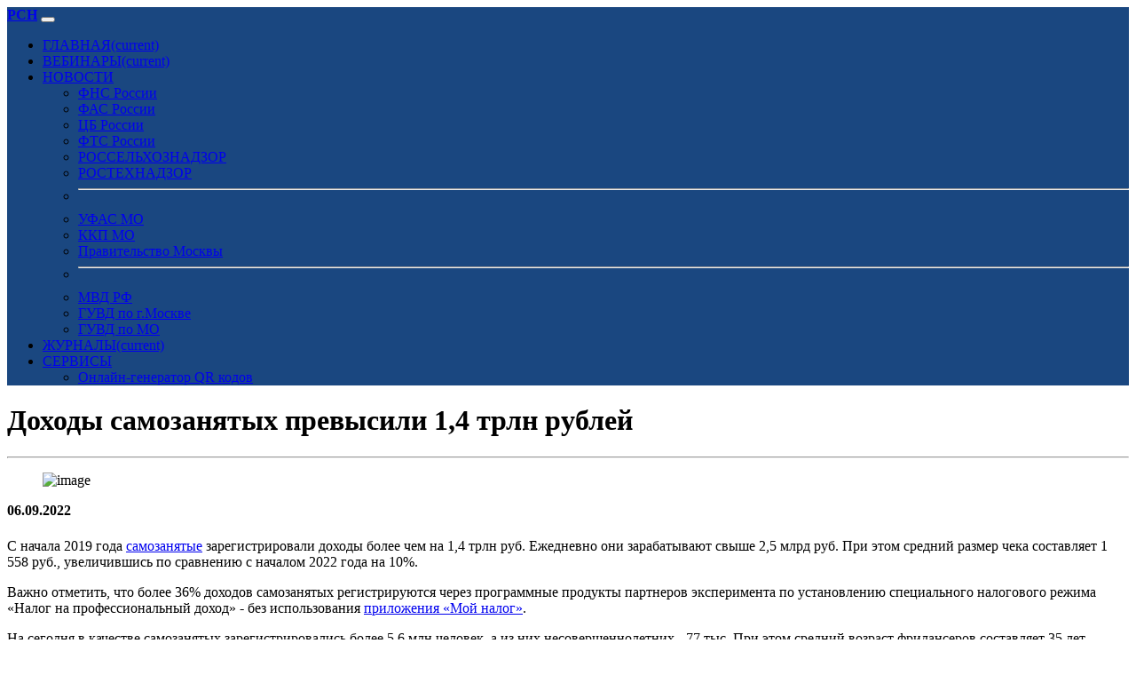

--- FILE ---
content_type: text/html; charset=UTF-8
request_url: https://www.rsnmo.ru/index.php?id=9519
body_size: 6771
content:
<!doctype html>
<html lang="ru">
	<head>
		<meta charset="utf-8">
		<meta name="viewport" content="width=device-width, initial-scale=1">
		<meta name="description" content="С начала 2019 года самозанятые зарегистрировали доходы более чем на 1,4 трлн руб. Ежедневно они зарабатывают свыше 2,5 млрд руб. При этом средний размер чека составляет 1 558 руб., увеличившись по сравнению с началом 2022 года на 10%. Важно отметить, что более 36% доходов самозанятых регистрируются через программные продукты партнеров эксперимента по установлению специального налогового режима «Налог на профессиональный доход» - без использования приложения «Мой налог». На сегодня в качестве..." />
		<meta name="author" content="РСН МО" />
		<meta name="copyright" content="РСН МО" />
		<meta name="keywords" content="самозанятых,составляет,Республика,самозанятые,зарегистрировали,зарабатывают,увеличившись,регистрируются,программные,эксперимента,установлению,специального,налогового,профессиональный,использования,приложения,зарегистрировались,несовершеннолетних,фрилансеров,наибольшим,количеством,регистраций,Московская,Краснодарский,Свердловская,Ростовская,направления,деятельности,маркетинга,собственного" />
		<meta name="robots" content="index, follow" />
		
		<meta name="yandex-verification" content="67161118cccdc5a7" />
		
		<title>Доходы самозанятых превысили 1,4 трлн рублей</title>
	
		<!-- Favicon -->
		<link rel="apple-touch-icon" sizes="57x57" href="store/favicon/apple-icon-57x57.png">
		<link rel="apple-touch-icon" sizes="60x60" href="store/favicon/apple-icon-60x60.png">
		<link rel="apple-touch-icon" sizes="72x72" href="store/favicon/apple-icon-72x72.png">
		<link rel="apple-touch-icon" sizes="76x76" href="store/favicon/apple-icon-76x76.png">
		<link rel="apple-touch-icon" sizes="114x114" href="store/favicon/apple-icon-114x114.png">
		<link rel="apple-touch-icon" sizes="120x120" href="store/favicon/apple-icon-120x120.png">
		<link rel="apple-touch-icon" sizes="144x144" href="store/favicon/apple-icon-144x144.png">
		<link rel="apple-touch-icon" sizes="152x152" href="store/favicon/apple-icon-152x152.png">
		<link rel="apple-touch-icon" sizes="180x180" href="store/favicon/apple-icon-180x180.png">
		<link rel="icon" type="image/png" sizes="192x192"  href="store/favicon/android-icon-192x192.png">
		<link rel="icon" type="image/png" sizes="32x32" href="store/favicon/favicon-32x32.png">
		<link rel="icon" type="image/png" sizes="96x96" href="store/favicon/favicon-96x96.png">
		<link rel="icon" type="image/png" sizes="16x16" href="store/favicon/favicon-16x16.png">
		<link rel="manifest" href="store/favicon/manifest.json">
		<meta name="msapplication-TileColor" content="#ffffff">
		<meta name="msapplication-TileImage" content="store/favicon/ms-icon-144x144.png">
		<meta name="theme-color" content="#ffffff">
		
		<link rel="stylesheet" href="/static/bootstrap-5.3.2-dist/css/bootstrap.min.css">
		<link rel="stylesheet" href="/static/fontawesome-free-6.4.0-web/css/all.css" type="text/css">
		<link rel="stylesheet" href="/static/progressive-image/progressive-image.css">
		<link rel="stylesheet" href="/static/player/plyr.css" />
		
		<link href="static/bootstrapadd/add.css" rel="stylesheet" type="text/css">
		
		<meta property="og:locale"		content="ru_RU"/>
		<meta property="og:type"		content="article"/>
		<meta property="og:url"			content="https://www.rsnmo.ru/index.php?id=9519" />
		<meta property="og:type"		content="website" />
		<meta property="og:title"		content="Доходы самозанятых превысили 1,4 трлн рублей" />
		<meta property="og:description"	content="С начала 2019 года самозанятые зарегистрировали доходы более чем на 1,4 трлн руб. Ежедневно они зарабатывают свыше 2,5 млрд руб. При этом средний размер чека составляет 1 558 руб., увеличившись по сравнению с началом 2022 года на 10%. Важно отметить, что более 36% доходов самозанятых регистрируются через программные продукты партнеров эксперимента по установлению специального налогового режима «Налог на профессиональный доход» - без использования приложения «Мой налог». На сегодня в качестве..." />
		<meta property="og:image"		content="https://www.rsnmo.ru/store/postphoto/nalog50_photo-20220906-160003-darmxGWw.jpg" />
		<meta property="og:site_name"	content="РСН МО" />
		
		<link rel="canonical" href="https://www.rsnmo.ru/index.php?id=9519"/>
		
<!-- Matomo -->
<script>
  var _paq = window._paq = window._paq || [];
  /* tracker methods like "setCustomDimension" should be called before "trackPageView" */
  _paq.push(['trackPageView']);
  _paq.push(['enableLinkTracking']);
  (function() {
    var u="//stat.medargo.ru/matomo/";
    _paq.push(['setTrackerUrl', u+'matomo.php']);
    _paq.push(['setSiteId', '10']);
    var d=document, g=d.createElement('script'), s=d.getElementsByTagName('script')[0];
    g.async=true; g.src=u+'matomo.js'; s.parentNode.insertBefore(g,s);
  })();
</script>
<!-- End Matomo Code -->

<!-- Yandex.Metrika counter -->
<script type="text/javascript" >
   (function(m,e,t,r,i,k,a){m[i]=m[i]||function(){(m[i].a=m[i].a||[]).push(arguments)};
   m[i].l=1*new Date();
   for (var j = 0; j < document.scripts.length; j++) {if (document.scripts[j].src === r) { return; }}
   k=e.createElement(t),a=e.getElementsByTagName(t)[0],k.async=1,k.src=r,a.parentNode.insertBefore(k,a)})
   (window, document, "script", "https://mc.yandex.ru/metrika/tag.js", "ym");

   ym(95618382, "init", {
        clickmap:true,
        trackLinks:true,
        accurateTrackBounce:true
   });
</script>
<noscript><div><img src="https://mc.yandex.ru/watch/95618382" style="position:absolute; left:-9999px;" alt="" /></div></noscript>
<!-- /Yandex.Metrika counter -->

	</head>
<body class="bg-light">
	
	<nav class="navbar navbar-expand-lg navbar-dark" style="background-color: #1A4780;">
	<div class="container">
		<a class="navbar-brand mt-3 mb-3" href="index.php"><strong>РСН</strong></a>
		<button class="navbar-toggler" type="button" data-bs-toggle="collapse" data-bs-target="#navbarColor01" aria-controls="navbarColor01" aria-expanded="false" aria-label="Toggle navigation"><span class="navbar-toggler-icon"></span>
		</button>

		<div class="collapse navbar-collapse" id="navbarColor01">
			<ul class="navbar-nav me-auto">
				<li class="nav-item">
					<a class="nav-link active" href="index.php">ГЛАВНАЯ<span class="visually-hidden">(current)</span></a>
				</li>
				
				<li class="nav-item">
					<a class="nav-link active" href="video.php">ВЕБИНАРЫ<span class="visually-hidden">(current)</span></a>
				</li>
				
				<li class="nav-item dropdown">
					<a class="nav-link active dropdown-toggle" href="#" role="button" data-bs-toggle="dropdown" aria-expanded="false">НОВОСТИ</a>
					<ul class="dropdown-menu">
						<li><a class="dropdown-item" href="index.php?source=2">ФНС России</a></li>
						<li><a class="dropdown-item" href="index.php?source=3">ФАС России</a></li>
						<li><a class="dropdown-item" href="index.php?source=12">ЦБ России</a></li>
						<li><a class="dropdown-item" href="index.php?source=7">ФТС России</a></li>
						<li><a class="dropdown-item" href="index.php?source=11">РОССЕЛЬХОЗНАДЗОР</a></li>
						<li><a class="dropdown-item" href="index.php?source=13">РОСТЕХНАДЗОР</a></li>
						<li><hr class="dropdown-divider"></li>
						<li><a class="dropdown-item" href="index.php?source=14">УФАС МО</a></li>
						<li><a class="dropdown-item" href="index.php?source=8">ККП МО</a></li>
						<li><a class="dropdown-item" href="index.php?source=10">Правительство Москвы</a></li>
						<li><hr class="dropdown-divider"></li>
						<li><a class="dropdown-item" href="index.php?source=16">МВД РФ</a></li>
						<li><a class="dropdown-item" href="index.php?source=17">ГУВД по г.Москве</a></li>
						<li><a class="dropdown-item" href="index.php?source=18">ГУВД по МО</a></li>
					</ul>
				</li>
				
				<li class="nav-item">
					<a class="nav-link active" href="https://www.gubnews.ru">ЖУРНАЛЫ<span class="visually-hidden">(current)</span></a>
				</li>
				
				<li class="nav-item dropdown">
					<a class="nav-link active dropdown-toggle" href="#" role="button" data-bs-toggle="dropdown" aria-expanded="false">СЕРВИСЫ</a>
					<ul class="dropdown-menu">
						<li><a class="dropdown-item" href="https://www.whitesmile.ru">Онлайн-генератор QR кодов</a></li>
					</ul>
				</li>
				
			</ul>
		</div>
	</div>
</nav>	
		
			
		<div class="container mt-5">
			<h1>Доходы самозанятых превысили 1,4 трлн рублей</h1>
			<hr>
		</div>
		
		<div class="container mt-3">
			
							<figure data-href="https://www.rsnmo.ru/store/postphoto/nalog50_photo-20220906-160003-darmxGWw.jpg" class="progressive replace img-fluid shadow"><img src="https://www.rsnmo.ru/images/wallpaper.jpg" class="preview" alt="image" /></figure>
						
						
							
			<div class="col bg-white mt-2 p-4 shadow">
				<p><strong><i class="far fa-calendar-alt"></i> 06.09.2022</strong></p>
				<h5></h5>
				
								
									     <p></p>  <p><p>      С начала 2019 года <a href="https://npd.nalog.ru/" target="_blank">самозанятые</a> зарегистрировали доходы более чем на 1,4 трлн руб. Ежедневно они зарабатывают свыше 2,5 млрд руб. При этом средний размер чека составляет 1 558 руб., увеличившись по сравнению с началом 2022 года на 10%. </p><p>Важно отметить, что более 36% доходов самозанятых регистрируются через программные продукты партнеров эксперимента по установлению специального налогового режима «Налог на профессиональный доход» - без использования <a href="https://npd.nalog.ru/app/" target="_blank">приложения «Мой налог»</a>. </p><p>На сегодня в качестве самозанятых зарегистрировались более 5,6 млн человек, а из них несовершеннолетних - 77 тыс. При этом средний возраст фрилансеров составляет 35 лет. </p><p>К регионам с наибольшим количеством регистраций относятся: Москва (более 1,1 млн), Московская область (более 419 тыс.), Санкт-Петербург (более 375 тыс.), Краснодарский край (более 245 тыс.), Республика Татарстан (более 208 тыс.), Свердловская (более 155 тыс.), Ростовская (более 154 тыс.), Самарская (более 133 тыс.) области и Республика Дагестан (более 152 тыс.).  </p><p>Основные направления деятельности самозанятых: услуги такси, в области ремонта и маркетинга, аренда квартир, а также продажа продукции собственного производства. </p></p>      								
										<p class="mt-3">Источник <i class="fa-solid fa-angles-right"></i> <a href="http://www.nalog.gov.ru/rn50/news/activities_fts/12449545/" class="text-decoration-none">Ссылка</a></p>
										
				<script src="https://yastatic.net/share2/share.js"></script>
				<div class="ya-share2" data-curtain data-shape="round" data-services="vkontakte,odnoklassniki,telegram,whatsapp"></div>
			</div>
		</div>
		
			
		<div class="container mt-5">
			<h1>Анонс вебинара<h1>
			<hr>
		</div>
		
		<div class="container mt-3">
			<div class="h-100 p-5 bg-white border shadow rounded-3">
				<p><strong>УФНС России по Московской области приглашает налогоплательщиков 22 января 2026 года в 11:00 часов принять участие в вебинаре&nbsp;</strong></p><p>Тема вебинара: <strong>«Актуальные изменения налогового законодательства. Введение Единого документа учета. Порядок внесения кодов ОКВЭД в реестры ЕГРЮЛ и ЕГРИП».</strong></p><p><strong>Спикер: </strong>заместитель начальника отдела регистрации и учета налогоплательщиков <strong>Иван Гусаров</strong></p><p>Модератором на вебинаре выступит председатель Московского областного отделения Российского союза налогоплательщиков, председатель Общественного совета при УФНС России по Московской области <a href="https://vk.com/vinokurovvadim"><strong>Вадим Винокуров</strong></a>.</p><p>Для участия в вебинаре не нужно предварительно регистроваться, необходимо после начала вебинара войти в вебинар и ввести свое имя. Вебинары проводятся на платформе ZOOM По окончании мероприятия, на этой странице будет выложена запись.</p>				<a href="https://us06web.zoom.us/j/83591155358" target="_blank" class="text-decoration-none"><button class="btn btn-lg btn-danger" type="button"><i class="fa-sharp fa-solid fa-forward"></i> Вход в вебинар</button></a>
			</div>
		</div>
		
	<div class="container mt-5">
		<h1>Новости</h1>
		<hr>
	</div>
		
	<div class="container mt-3">
		<div class="row row-cols-1 row-cols-md-4 g-2">
							<div class="col">
					<div class="card h-100 shadow">
						<a href="index.php?id=105464">
							<figure data-href="https://www.rsnmo.ru/store/postphoto/photo-20260116-230002-4UWybpm3.jpg" class="progressive replace card-img-top shadow"><img src="https://www.rsnmo.ru/images/wallpaper.jpg" class="preview" alt="image" /></figure>
						</a>
						<div class="card-body">
							<a href="index.php?id=105464" class="link-dark link-offset-2 link-underline-opacity-0 link-underline-opacity-100-hover">
								<h6 class="card-title">Об изменениях налогового законодательства рассказали в Зарайске и Луховицах </h6>
							</a>
						</div>
					</div>
				</div>
							<div class="col">
					<div class="card h-100 shadow">
						<a href="index.php?id=105463">
							<figure data-href="https://www.rsnmo.ru/store/postphoto/photo-20260116-220002-Ye9Wp3WN.jpg" class="progressive replace card-img-top shadow"><img src="https://www.rsnmo.ru/images/wallpaper.jpg" class="preview" alt="image" /></figure>
						</a>
						<div class="card-body">
							<a href="index.php?id=105463" class="link-dark link-offset-2 link-underline-opacity-0 link-underline-opacity-100-hover">
								<h6 class="card-title">В Подмосковье проводится реорганизация территориальных налоговых органов</h6>
							</a>
						</div>
					</div>
				</div>
							<div class="col">
					<div class="card h-100 shadow">
						<a href="index.php?id=105462">
							<figure data-href="https://www.rsnmo.ru/store/postphoto/photo-20260116-210002-2ArslAu8.jpg" class="progressive replace card-img-top shadow"><img src="https://www.rsnmo.ru/images/wallpaper.jpg" class="preview" alt="image" /></figure>
						</a>
						<div class="card-body">
							<a href="index.php?id=105462" class="link-dark link-offset-2 link-underline-opacity-0 link-underline-opacity-100-hover">
								<h6 class="card-title">О туристическом налоге в 2026 году расскажет на вебинаре специалист ФНС России</h6>
							</a>
						</div>
					</div>
				</div>
							<div class="col">
					<div class="card h-100 shadow">
						<a href="index.php?id=105461">
							<figure data-href="https://www.rsnmo.ru/store/postphoto/photo-20260116-200007-ShSO5Rb6.jpg" class="progressive replace card-img-top shadow"><img src="https://www.rsnmo.ru/images/wallpaper.jpg" class="preview" alt="image" /></figure>
						</a>
						<div class="card-body">
							<a href="index.php?id=105461" class="link-dark link-offset-2 link-underline-opacity-0 link-underline-opacity-100-hover">
								<h6 class="card-title">Школьница из Кировской области победила в специальной номинации ФНС России на конкурсе «Россия — страна традиционных ценностей»</h6>
							</a>
						</div>
					</div>
				</div>
							<div class="col">
					<div class="card h-100 shadow">
						<a href="index.php?id=105434">
							<figure data-href="https://www.rsnmo.ru/store/postphoto/photo-20260115-170007-zWQc2Mhw.jpg" class="progressive replace card-img-top shadow"><img src="https://www.rsnmo.ru/images/wallpaper.jpg" class="preview" alt="image" /></figure>
						</a>
						<div class="card-body">
							<a href="index.php?id=105434" class="link-dark link-offset-2 link-underline-opacity-0 link-underline-opacity-100-hover">
								<h6 class="card-title">Приглашаем налогоплательщиков принять участие в вебинаре </h6>
							</a>
						</div>
					</div>
				</div>
							<div class="col">
					<div class="card h-100 shadow">
						<a href="index.php?id=105433">
							<figure data-href="https://www.rsnmo.ru/store/postphoto/photo-20260115-160007-KtSx2Qu7.jpg" class="progressive replace card-img-top shadow"><img src="https://www.rsnmo.ru/images/wallpaper.jpg" class="preview" alt="image" /></figure>
						</a>
						<div class="card-body">
							<a href="index.php?id=105433" class="link-dark link-offset-2 link-underline-opacity-0 link-underline-opacity-100-hover">
								<h6 class="card-title">Изменен порядок расчета страховых взносов для руководителей организаций</h6>
							</a>
						</div>
					</div>
				</div>
							<div class="col">
					<div class="card h-100 shadow">
						<a href="index.php?id=105432">
							<figure data-href="https://www.rsnmo.ru/store/postphoto/photo-20260115-150005-uVKBavGf.jpg" class="progressive replace card-img-top shadow"><img src="https://www.rsnmo.ru/images/wallpaper.jpg" class="preview" alt="image" /></figure>
						</a>
						<div class="card-body">
							<a href="index.php?id=105432" class="link-dark link-offset-2 link-underline-opacity-0 link-underline-opacity-100-hover">
								<h6 class="card-title">Изменились форма и формат запроса выписки из Единого государственного реестра налогоплательщиков</h6>
							</a>
						</div>
					</div>
				</div>
							<div class="col">
					<div class="card h-100 shadow">
						<a href="index.php?id=105391">
							<figure data-href="https://www.rsnmo.ru/store/postphoto/photo-20260114-120003-fXbwU11e.jpg" class="progressive replace card-img-top shadow"><img src="https://www.rsnmo.ru/images/wallpaper.jpg" class="preview" alt="image" /></figure>
						</a>
						<div class="card-body">
							<a href="index.php?id=105391" class="link-dark link-offset-2 link-underline-opacity-0 link-underline-opacity-100-hover">
								<h6 class="card-title">Стартовала Декларационная кампания 2026 года</h6>
							</a>
						</div>
					</div>
				</div>
							<div class="col">
					<div class="card h-100 shadow">
						<a href="index.php?id=105390">
							<figure data-href="https://www.rsnmo.ru/store/postphoto/photo-20260114-110004-39ZiRdsO.jpg" class="progressive replace card-img-top shadow"><img src="https://www.rsnmo.ru/images/wallpaper.jpg" class="preview" alt="image" /></figure>
						</a>
						<div class="card-body">
							<a href="index.php?id=105390" class="link-dark link-offset-2 link-underline-opacity-0 link-underline-opacity-100-hover">
								<h6 class="card-title">Скорректированы условия применения ИП патентной системы налогообложения</h6>
							</a>
						</div>
					</div>
				</div>
							<div class="col">
					<div class="card h-100 shadow">
						<a href="index.php?id=105387">
							<figure data-href="https://www.rsnmo.ru/store/postphoto/photo-20260114-100007-OOTsVBVx.jpg" class="progressive replace card-img-top shadow"><img src="https://www.rsnmo.ru/images/wallpaper.jpg" class="preview" alt="image" /></figure>
						</a>
						<div class="card-body">
							<a href="index.php?id=105387" class="link-dark link-offset-2 link-underline-opacity-0 link-underline-opacity-100-hover">
								<h6 class="card-title">ФНС России разъяснила вопросы применения новой льготы по транспортному налогу для участников СВО и членов их семей</h6>
							</a>
						</div>
					</div>
				</div>
							<div class="col">
					<div class="card h-100 shadow">
						<a href="index.php?id=105353">
							<figure data-href="https://www.rsnmo.ru/store/postphoto/photo-20260113-110006-2wgjKmUc.jpg" class="progressive replace card-img-top shadow"><img src="https://www.rsnmo.ru/images/wallpaper.jpg" class="preview" alt="image" /></figure>
						</a>
						<div class="card-body">
							<a href="index.php?id=105353" class="link-dark link-offset-2 link-underline-opacity-0 link-underline-opacity-100-hover">
								<h6 class="card-title">Региональное налоговое управление информирует о порядке начисления и уплаты туристического налога</h6>
							</a>
						</div>
					</div>
				</div>
							<div class="col">
					<div class="card h-100 shadow">
						<a href="index.php?id=105351">
							<figure data-href="https://www.rsnmo.ru/store/postphoto/photo-20260113-100004-BNvhi9AS.jpg" class="progressive replace card-img-top shadow"><img src="https://www.rsnmo.ru/images/wallpaper.jpg" class="preview" alt="image" /></figure>
						</a>
						<div class="card-body">
							<a href="index.php?id=105351" class="link-dark link-offset-2 link-underline-opacity-0 link-underline-opacity-100-hover">
								<h6 class="card-title">Опубликованы методические рекомендации по НДС для плательщиков УСН</h6>
							</a>
						</div>
					</div>
				</div>
							<div class="col">
					<div class="card h-100 shadow">
						<a href="index.php?id=105347">
							<figure data-href="https://www.rsnmo.ru/store/postphoto/photo-20260113-090011-lSN0kWCZ.jpg" class="progressive replace card-img-top shadow"><img src="https://www.rsnmo.ru/images/wallpaper.jpg" class="preview" alt="image" /></figure>
						</a>
						<div class="card-body">
							<a href="index.php?id=105347" class="link-dark link-offset-2 link-underline-opacity-0 link-underline-opacity-100-hover">
								<h6 class="card-title">Об администрировании внутригрупповых сделок и ответственности бенефициаров на вебинаре расскажет представитель ФНС России</h6>
							</a>
						</div>
					</div>
				</div>
							<div class="col">
					<div class="card h-100 shadow">
						<a href="index.php?id=105324">
							<figure data-href="https://www.rsnmo.ru/store/postphoto/photo-20260112-120004-JAZyTG1s.jpg" class="progressive replace card-img-top shadow"><img src="https://www.rsnmo.ru/images/wallpaper.jpg" class="preview" alt="image" /></figure>
						</a>
						<div class="card-body">
							<a href="index.php?id=105324" class="link-dark link-offset-2 link-underline-opacity-0 link-underline-opacity-100-hover">
								<h6 class="card-title">В Лобне провели встречу с представителями бизнес-сообществ</h6>
							</a>
						</div>
					</div>
				</div>
							<div class="col">
					<div class="card h-100 shadow">
						<a href="index.php?id=105321">
							<figure data-href="https://www.rsnmo.ru/store/postphoto/photo-20260112-110008-ebSxKeZA.jpg" class="progressive replace card-img-top shadow"><img src="https://www.rsnmo.ru/images/wallpaper.jpg" class="preview" alt="image" /></figure>
						</a>
						<div class="card-body">
							<a href="index.php?id=105321" class="link-dark link-offset-2 link-underline-opacity-0 link-underline-opacity-100-hover">
								<h6 class="card-title">Предпенсионерам положены налоговые льготы</h6>
							</a>
						</div>
					</div>
				</div>
							<div class="col">
					<div class="card h-100 shadow">
						<a href="index.php?id=105318">
							<figure data-href="https://www.rsnmo.ru/store/postphoto/photo-20260112-100004-ZbHwM9MU.jpg" class="progressive replace card-img-top shadow"><img src="https://www.rsnmo.ru/images/wallpaper.jpg" class="preview" alt="image" /></figure>
						</a>
						<div class="card-body">
							<a href="index.php?id=105318" class="link-dark link-offset-2 link-underline-opacity-0 link-underline-opacity-100-hover">
								<h6 class="card-title">Утверждены изменения в налоговой декларации по налогу на добычу полезных ископаемых</h6>
							</a>
						</div>
					</div>
				</div>
							<div class="col">
					<div class="card h-100 shadow">
						<a href="index.php?id=105208">
							<figure data-href="https://www.rsnmo.ru/store/postphoto/photo-20260108-140003-tqYpPrO4.jpg" class="progressive replace card-img-top shadow"><img src="https://www.rsnmo.ru/images/wallpaper.jpg" class="preview" alt="image" /></figure>
						</a>
						<div class="card-body">
							<a href="index.php?id=105208" class="link-dark link-offset-2 link-underline-opacity-0 link-underline-opacity-100-hover">
								<h6 class="card-title">Стартовала декларационная кампания по налогу на имущество организаций за 2025 год</h6>
							</a>
						</div>
					</div>
				</div>
							<div class="col">
					<div class="card h-100 shadow">
						<a href="index.php?id=105130">
							<figure data-href="https://www.rsnmo.ru/store/postphoto/photo-20260105-220007-Siak7vFt.jpg" class="progressive replace card-img-top shadow"><img src="https://www.rsnmo.ru/images/wallpaper.jpg" class="preview" alt="image" /></figure>
						</a>
						<div class="card-body">
							<a href="index.php?id=105130" class="link-dark link-offset-2 link-underline-opacity-0 link-underline-opacity-100-hover">
								<h6 class="card-title">1,1 млрд обращений к сервису «Прозрачный бизнес» зарегистрировано в 2025 году</h6>
							</a>
						</div>
					</div>
				</div>
							<div class="col">
					<div class="card h-100 shadow">
						<a href="index.php?id=105015">
							<figure data-href="https://www.rsnmo.ru/store/postphoto/photo-20260102-120005-kIUd415D.jpg" class="progressive replace card-img-top shadow"><img src="https://www.rsnmo.ru/images/wallpaper.jpg" class="preview" alt="image" /></figure>
						</a>
						<div class="card-body">
							<a href="index.php?id=105015" class="link-dark link-offset-2 link-underline-opacity-0 link-underline-opacity-100-hover">
								<h6 class="card-title">В России стартовала Декларационная кампания 2026 года</h6>
							</a>
						</div>
					</div>
				</div>
							<div class="col">
					<div class="card h-100 shadow">
						<a href="index.php?id=104923">
							<figure data-href="https://www.rsnmo.ru/store/postphoto/photo-20251231-010002-NJleS4Hh.jpg" class="progressive replace card-img-top shadow"><img src="https://www.rsnmo.ru/images/wallpaper.jpg" class="preview" alt="image" /></figure>
						</a>
						<div class="card-body">
							<a href="index.php?id=104923" class="link-dark link-offset-2 link-underline-opacity-0 link-underline-opacity-100-hover">
								<h6 class="card-title">Вопросы мобилизации доходов в местный бюджет обсудили в Серпухове</h6>
							</a>
						</div>
					</div>
				</div>
							<div class="col">
					<div class="card h-100 shadow">
						<a href="index.php?id=104922">
							<figure data-href="https://www.rsnmo.ru/store/postphoto/photo-20251231-000002-5IllerSo.jpg" class="progressive replace card-img-top shadow"><img src="https://www.rsnmo.ru/images/wallpaper.jpg" class="preview" alt="image" /></figure>
						</a>
						<div class="card-body">
							<a href="index.php?id=104922" class="link-dark link-offset-2 link-underline-opacity-0 link-underline-opacity-100-hover">
								<h6 class="card-title">Таксик всегда придет на помощь</h6>
							</a>
						</div>
					</div>
				</div>
							<div class="col">
					<div class="card h-100 shadow">
						<a href="index.php?id=104921">
							<figure data-href="https://www.rsnmo.ru/store/postphoto/photo-20251230-230003-SOUy0968.jpg" class="progressive replace card-img-top shadow"><img src="https://www.rsnmo.ru/images/wallpaper.jpg" class="preview" alt="image" /></figure>
						</a>
						<div class="card-body">
							<a href="index.php?id=104921" class="link-dark link-offset-2 link-underline-opacity-0 link-underline-opacity-100-hover">
								<h6 class="card-title">Обновлена методика проведения анализа сведений о финансово-хозяйственной деятельности в сервисах оценки юрлиц и ИП</h6>
							</a>
						</div>
					</div>
				</div>
							<div class="col">
					<div class="card h-100 shadow">
						<a href="index.php?id=104920">
							<figure data-href="https://www.rsnmo.ru/store/postphoto/photo-20251230-220007-piVdFdX0.jpg" class="progressive replace card-img-top shadow"><img src="https://www.rsnmo.ru/images/wallpaper.jpg" class="preview" alt="image" /></figure>
						</a>
						<div class="card-body">
							<a href="index.php?id=104920" class="link-dark link-offset-2 link-underline-opacity-0 link-underline-opacity-100-hover">
								<h6 class="card-title">Опубликованы методические рекомендации по НДС для плательщиков УСН
</h6>
							</a>
						</div>
					</div>
				</div>
							<div class="col">
					<div class="card h-100 shadow">
						<a href="index.php?id=104865">
							<figure data-href="https://www.rsnmo.ru/store/postphoto/photo-20251229-170011-lkYZTzuN.jpg" class="progressive replace card-img-top shadow"><img src="https://www.rsnmo.ru/images/wallpaper.jpg" class="preview" alt="image" /></figure>
						</a>
						<div class="card-body">
							<a href="index.php?id=104865" class="link-dark link-offset-2 link-underline-opacity-0 link-underline-opacity-100-hover">
								<h6 class="card-title">Обеспечить прозрачную бизнес-среду позволяют сервисы ФНС России</h6>
							</a>
						</div>
					</div>
				</div>
					</div>
	</div>
	<div class="container mt-3">
				</div>
	
		<footer class="bg-secondary text-white mt-5">
		<div class="container">
			<div class="p-1">
				<p class="mt-3">Copyright <i class="far fa-copyright"></i> 2013-2023 Все права защищены, Общественный совет при УФНС МО.<br />
				Все права на материалы, находящиеся на сайте, охраняются в соответствии с законодательством РФ, в том числе, об авторском праве и смежных правах. При любом использовании материалов сайта, гиперссылка (hyperlink) обязательна.</p>
			</div>
		</div><!-- / container -->
	</footer>
				
	<script src="/static/bootstrap-5.3.2-dist/js/bootstrap.bundle.min.js"></script>
	<script src="/static/progressive-image/progressive-image.js"></script>
	<script src="/static/player/plyr.js"></script>
	<script src="/static/share/jquery-3.3.1.min.js"></script>
	<script src="/static/share/share.js"></script>
	

	
</body>
</html>